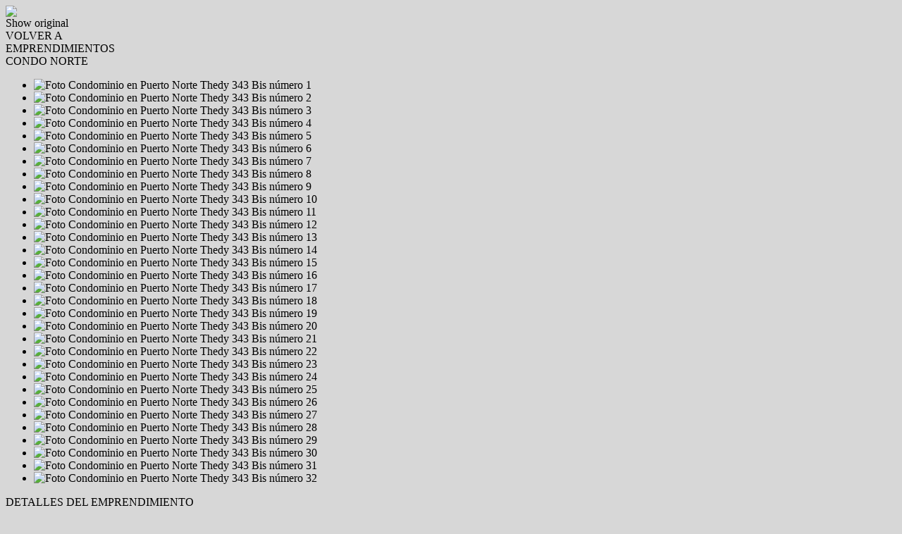

--- FILE ---
content_type: text/html; charset=utf-8
request_url: https://www.marcelogustafsson.com.ar/d/24182-CONDO-NORTE--en-Puerto-Norte
body_size: 16152
content:


<!DOCTYPE html PUBLIC "-//W3C//DTD XHTML 1.0 Transitional//EN" "http://www.w3.org/TR/xhtml1/DTD/xhtml1-transitional.dtd">
<html xmlns="http://www.w3.org/1999/xhtml"  lang="es-AR">
<head>
<meta http-equiv="Content-Type" content="text/html; charset=utf-8" />
<meta name="viewport" content="width=device-width, initial-scale=1, maximum-scale=1, user-scalable=0"/> <!--320-->
<meta content="all" name="robots" />
<meta content="global" name="distribution" />
<meta content="7 days" name="Revisit" />
<meta name="AUTHOR" content="Tokko Broker">
<script type="text/javascript" src="https://static.tokkobroker.com/tfw/js/utils.eb8929bff3ac.js"></script>
<script>

var is_home = false
var is_listado = false

</script>


  <!-- Google Tag Manager -->
  <script>(function(w,d,s,l,i){w[l]=w[l]||[];w[l].push({'gtm.start':
  new Date().getTime(),event:'gtm.js'});var f=d.getElementsByTagName(s)[0],
  j=d.createElement(s),dl=l!='dataLayer'?'&l='+l:'';j.async=true;j.src=
  'https://www.googletagmanager.com/gtm.js?id='+i+dl;f.parentNode.insertBefore(j,f);
  })(window,document,'script','dataLayer','');</script>
  <!-- End Google Tag Manager -->




<!-- Google tag (gtag.js) -->
<script async src="https://www.googletagmanager.com/gtag/js?id=G-17PZHDHJZ9"></script>
<script>
  window.dataLayer = window.dataLayer || [];
  function gtag(){dataLayer.push(arguments);}
  gtag('js', new Date());
  
</script>




<!-- Facebook Pixel Code -->
<script>
  !function(f,b,e,v,n,t,s)
  {if(f.fbq)return;n=f.fbq=function(){n.callMethod?
  n.callMethod.apply(n,arguments):n.queue.push(arguments)};
  if(!f._fbq)f._fbq=n;n.push=n;n.loaded=!0;n.version='2.0';
  n.queue=[];t=b.createElement(e);t.async=!0;
  t.src=v;s=b.getElementsByTagName(e)[0];
  s.parentNode.insertBefore(t,s)}(window, document,'script',
  'https://connect.facebook.net/en_US/fbevents.js');
  fbq('init', '');
  fbq('track', 'PageView');
</script>
<noscript><img height="1" width="1" style="display:none"
  src="https://www.facebook.com/tr?id=&ev=PageView&noscript=1"
/></noscript>
<!-- End Facebook Pixel Code -->



  <meta property="og:url" content="https://marcelogustafsson.com.ar/d/24182-CONDO-NORTE--en-Puerto-Norte"/>
  <meta property="og:title" content="CONDO NORTE  en Puerto Norte - Thedy  343 Bis"/>
  <meta property="og:image" content="https://static.tokkobroker.com/dev_pictures/3034400605346078407451423610081814451616485445337227250855074657606255948360.jpg"/>
  <meta property="og:type" content="article">
  
    <meta property="og:description" content="CONDO NORTE | VIVIENDAS
Unidades tipo Loft / Studio, 1 y dúplex de 2 dormitorios. Amenidades y 1.000 m2 de parque exclusivo. A ESTRENAR.

Condo Norte es un proyecto conjunto de Fundar y Rosental Inversiones que se levanta en la intersección de la calle Thedy y Av. Carballo, en pleno Puerto Norte. Es la etapa 6 de los condominios, siguiendo los lineamientos del estilo de vida de Condominios del Alto y Condos Refinería.

Este  desarrollo se conforma por un edificio bajo (Pb + 6 pisos)  al frente, con unidades tipo Loft/Studio y un dormitorio, un parque exclusivo de más de 1.000 m2 y en su parte posterior unidades tipo casas en dúplex de dos dormitorios. Todas las unidades disponen de cocheras.
Cuenta con las más completas amenidades que incluyen: tres quinchos, piscina con borde infinito en la azotea con un gran solarium, gimnasio totalmente equipado, laundry, bicicleteros, grupo electrógeno, seguridad, y más. 
Siguiendo la línea de Condominios del Alto predomina el amplio espacio verde parquizado para disfrutar al aire libre con seguridad las 24 hs.
Ideal para inversión por la concepción del proyecto y su ubicación.


"/>
  

  <meta name="twitter:card" content="summary_large_image" />
  <meta name="twitter:title" content="CONDO NORTE  en Puerto Norte - Thedy  343 Bis" />
  
    <meta name="twitter:description" content="CONDO NORTE | VIVIENDAS
Unidades tipo Loft / Studio, 1 y dúplex de 2 dormitorios. Amenidades y 1.000 m2 de parque exclusivo. A ESTRENAR.

Condo Norte es un proyecto conjunto de Fundar y Rosental Inversiones que se levanta en la intersección de la calle Thedy y Av. Carballo, en pleno Puerto Norte. Es la etapa 6 de los condominios, siguiendo los lineamientos del estilo de vida de Condominios del Alto y Condos Refinería.

Este  desarrollo se conforma por un edificio bajo (Pb + 6 pisos)  al frente, con unidades tipo Loft/Studio y un dormitorio, un parque exclusivo de más de 1.000 m2 y en su parte posterior unidades tipo casas en dúplex de dos dormitorios. Todas las unidades disponen de cocheras.
Cuenta con las más completas amenidades que incluyen: tres quinchos, piscina con borde infinito en la azotea con un gran solarium, gimnasio totalmente equipado, laundry, bicicleteros, grupo electrógeno, seguridad, y más. 
Siguiendo la línea de Condominios del Alto predomina el amplio espacio verde parquizado para disfrutar al aire libre con seguridad las 24 hs.
Ideal para inversión por la concepción del proyecto y su ubicación.


" />
  

  <meta name="twitter:image" content="https://static.tokkobroker.com/dev_pictures/3034400605346078407451423610081814451616485445337227250855074657606255948360.jpg" />



  <meta name="title" content="Marcelo Gustafsson  - CONDO NORTE  en Puerto Norte - Thedy  343 Bis" />
  <meta name="description" content="Marcelo Gustafsson  - CONDO NORTE  en Puerto Norte - Thedy  343 Bis" />


<meta name="keywords" content="inmobiliaria venta, casas, terreno, emprendimientos, agencias inmobiliarias, venta, alquiler" />



<link href="https://fonts.googleapis.com/css?family=Montserrat:400,700|PT+Sans" rel="stylesheet">

<title>Marcelo Gustafsson - CONDO NORTE  en Puerto Norte - Thedy  343 Bis</title>
<link href="https://static.tokkobroker.com/tfw/css/normalize.7caceed67722.css" rel="stylesheet" />

<link href="https://static.tokkobroker.com/tfw/css/estilo.f0dbf223be20.css" rel="stylesheet" />
<link href="https://static.tokkobroker.com/tfw/css/animate.404020c62cd1.css" rel="stylesheet" />
<link href="https://static.tokkobroker.com/tfw/css/print.1a52917c062b.css" rel="stylesheet" />








<link rel="icon" type="image/png" href="/favicon.ico"/>
<link rel="stylesheet" href="https://static.tokkobroker.com/tfw/css/font-awesome.min.bf0c425cdb73.css">
<link rel="stylesheet" href="https://static.tokkobroker.com/tfw/css/tokko-icons.982773fa9f2d.css">
<link href="https://fonts.googleapis.com/css2?family=Nunito+Sans:ital,wght@0,200;0,300;0,400;0,600;0,700;0,800;0,900;1,200;1,300;1,400;1,600;1,700;1,800;1,900&display=swap" rel="stylesheet">
<link href='https://fonts.googleapis.com/css?family=Yanone+Kaffeesatz:400,300' rel='stylesheet' type='text/css'>
<link href='https://fonts.googleapis.com/css?family=Open+Sans:400,300,700' rel='stylesheet' type='text/css'>
<link href="https://static.tokkobroker.com/tfw/css/jquery.bxslider.dd2e67415640.css" rel="stylesheet" />
<link href="https://static.tokkobroker.com/tfw/css/jquery-ui-1.11.14.201a8b5fc41b.css" />
<script src="https://static.tokkobroker.com/tfw/js/jquery-1.10.1.min.4b5f62f5d972.js"></script>
<script src="https://static.tokkobroker.com/tfw/js/jquery-ui-1.11.14.42fbc7043183.js"></script>
<script type="text/javascript" src="https://static.tokkobroker.com/tfw/js/jquery.sticky.112dbba9abde.js"></script>
<script type="text/javascript">var switchTo5x=true;</script>


<script type="text/javascript" src="https://static.tokkobroker.com/tfw/js/jquery.youtubebackground.80e8f9c0ae6c.js"></script>

<script type="text/javascript" src="https://ss.sharethis.com/loader.js"></script>
<script type="text/javascript" src="https://ws.sharethis.com/button/buttons.js"></script>

<script>
  function fh_star_unstar_prop(evt, prop_id ){
    evt.preventDefault();
    star_unstar_prop(prop_id);
  }

  function star_unstar_prop(id){
    if ($('.star-'+id).is(":visible")){
        star_remove_prop(id)
    }else{
        star_prop(id)
    }
  }

  function star_prop(id){
    /**
     * Marca una propiedad como Favorita.
     * Agrega 1 al contador de Propiedades Favoritas de la página.
     * En los templates viejos, muestra el contador, si no era visible.
     * En los templates nuevos, cambia el valor también para el contador del menu mobile.
    */
    $('.star-'+id).show();
    var jqxhr = $.ajax('/add_star/'+id)
    .done(function(result){
        let old_value = parseInt($('#favcounter').html())
        let new_value = old_value + 1
        $('#favcounter').html(new_value)

        //si hay menu mobile (nuevos templates)
        if($('#m-favcounter').length > 0){
            $('#m-favcounter').html(`(${new_value})`)
        }else{
            $('#fav-btn').show();
        }
    })
}

function star_remove_prop(id){
    /**
     * Desmarca una propiedad como Favorita.
     * Resta 1 al contador de Propiedades Favoritas de la página.
     * En los templates viejos, oculta el contador, si se llegó a 0 favoritas.
     * En los templates nuevos, cambia el valor también para el contador del menu mobile.
    */
    $('.star-'+id).hide();
    var jqxhr = $.ajax('/remove_star/'+id)
    .done(function(result){
        let old_value = parseInt($('#favcounter').html())
        let new_value = old_value - 1
        $('#favcounter').html(new_value)
        if($('#m-favcounter').length > 0){
            if(new_value == 0){
                $('#m-favcounter').html('')
            }else{
                $('#m-favcounter').html(`(${new_value})`)
            }
        }else{
            if (new_value < 1){ $('#fav-btn').hide();}
        }
        if($('#favprop_'+id).length > 0)
          $('#favprop_'+id).remove()
        if(new_value == 0){
          $('#no-favourites-message').show();
        }
    })
}

</script>

</head>

<style>
  :root {
  --color-background-b: #ffffff;
  --color-opposite-b: #000000;
}
.bgcolorB {background-color: var(--color-background-b) !important; }
.colorOppositeB{color: var(--color-opposite-b) !important;}
.bgcolorA {background-color: #d7d7d7 !important; }
.bgcolorC {background-color: #efd7bd !important; border-color: #7a1815 !important; }
.bgcolorCwithText {background-color: #efd7bd !important; color: #000000!important;}
.textColorC{color: #efd7bd!important;}
.textColorCopositte{color: #000000!important;}
.detalleColor { background-color: #7a1815 !important ; color: #FFFFFF !important ;}
.colorDetalleAfter::after { color: #7a1815 !important ; }
.detalleColorText { color: #7a1815 !important ; }
#buscador02 .selectbox .selected {
  background-color: #7a1815 !important ;
  color: #FFFFFF !important ;
}
.detallefocus option:selected,
.detallefocus option:active,
.detallefocus option:focus,
.detallefocus option:checked  {
  background-color: #7a1815 !important ;
  color: #FFFFFF !important ;
}

.multiple_selected {
   background-color: #7a1815 !important ;
   color: #FFFFFF !important ;
}
.btn.stroke-btn{
  color:  #efd7bd !important;
  border: 2px solid #efd7bd !important;
}

.btn.stroke-opposite-btn{
  color:  #000000 !important;
  border: 2px solid #000000 !important;
}

.detalleColor a { color: #FFFFFF !important; }
.detalleColorC { color: #7a1815 !important; }


button, input[type="button"] {
  background-color: #7a1815 !important;
  color: #FFFFFF !important ;
}

#map-canvas button, #map-canvas input[type="button"] { background-color: inherit !important ; color: inherit !important; }
.home_adv_srch_opt .nav-pills li.nav-item a.nav-link.active:before{
  background-color: #efd7bd;
}
</style>
<body class="
  
    bgcolorA
    
      header-mobile
     
    
      header-whatsapp
    
  
  show-wa-widget
  ">
  
      <!-- Google Tag Manager (noscript) -->
        <noscript><iframe src="https://www.googletagmanager.com/ns.html?id="
        height="0" width="0" style="display:none;visibility:hidden"></iframe></noscript>
      <!-- End Google Tag Manager (noscript) -->
  




    


<div id="fullscreenimg-logo">
    <a href="/"><img src="https://static.tokkobroker.com/logos/3867/30773226868170604989499871677740226061933540663517494275202588398070315489634.jpg" /></a>
</div>
<nav class="nav" role="navigation" id="fullscreenimg-menu">
        
        <div class="google-translate-widget-box show_fixed_aside">
  <div class="google-translate-widget">
    <div id="google_translate_element"></div>
    <div class="show-original-lang notranslate noselect">Show original</div>
  </div>
  <script type="text/javascript">

  var gwidget_langs = 'en,pt,fr,it,de,ru,ja,cs,zh-CN'
  // add original language as option (for mobile devices)
  let selected_lang = 'es-AR'.split('-')
  if(!gwidget_langs.includes(selected_lang[0])){
    gwidget_langs = gwidget_langs.concat(',', selected_lang[0])
  }

  function googleTranslateElementInit() {
    new google.translate.TranslateElement({
      pageLanguage: 'auto',
      includedLanguages: gwidget_langs,
      layout: google.translate.TranslateElement.InlineLayout.SIMPLE,
      autoDisplay: false},
      'google_translate_element');
  }
  $(".show-original-lang").click(function(){
    $('#\\:2\\.container').contents().find('#\\:2\\.restore').click();
  })

  </script>
  <script type="text/javascript" src="//translate.google.com/translate_a/element.js?cb=googleTranslateElementInit"></script>


</div>
        
        <div class="mobile-menu-box"><i class="fa fa-bars" aria-hidden="true"></i></div>
        <ul style="display:none">
            
                <li style="display: inline-block;"><a href="/Venta">Venta</a></li>
            
                <li style="display: inline-block;"><a href="/Alquiler">Alquiler</a></li>
            
                <li style="display: inline-block;"><a href="/Alquiler-temporario">Alquiler temporario</a></li>
            
                <li style="display: inline-block;"><a href="/Propiedades">Propiedades</a></li>
            
                <li style="display: inline-block;"><a href="/Emprendimientos">Emprendimientos</a></li>
            
                <li style="display: inline-block;"><a href="/Tasacion">Tasación</a></li>
            
                <li style="display: inline-block;"><a href="/s/La-Empresa">La Empresa</a></li>
            
                <li style="display: inline-block;"><a href="/Contacto">Contacto</a></li>
            
            
                <li style="display: inline-block;margin-top:10px;">
                    <a style="font-size:16px;line-height:26px; letter-spacing:0px;" href="https://api.whatsapp.com/send?phone=5493416696955&text=Quisiera contactarme con ustedes" target="_blank">
                        +5493416696955
                    </a>
                </li>
            
            
                <li style="display: inline-block;"><a style="font-size:16px;line-height:26px; letter-spacing:0px;" href="mailto:admin@marcelogustafsson.com.ar">admin@marcelogustafsson.com.ar</a></li>
            
            
                <li style="display: inline-block;"><a style="font-size:16px;line-height:26px; letter-spacing:0px;">Dorrego 832 piso 1 oficina 3 - Rosario</a></li>
            
        </ul>
</nav>

<script>
  tog = false;
  jQuery(".mobile-menu-box").click(function() {
          if (tog == false) {
                  jQuery(".nav ul").fadeIn();
                  jQuery(".nav ul li").slideDown();
                  tog=true;
          }else{
                  jQuery(".nav ul").fadeOut();
                  jQuery(".nav ul li").slideUp();
                  tog=false;
          }
  });
  jQuery(".nav ul").click(function() {
                  jQuery(".nav ul").fadeOut();
                  tog=false;
  });
  jQuery(".nav ul li a").click(function() {
                  jQuery(".nav ul").fadeOut();
                  tog=false;
  });
</script>






<link rel="stylesheet" href="https://static.tokkobroker.com/tfw/css/jquery.mCustomScrollbar.e1994d46305b.css" />
<script src="https://static.tokkobroker.com/tfw/js/jquery.mCustomScrollbar.concat.min.dbc3c109e327.js"></script>

<style>
  @media (max-width: 800.98px) {
      .show-wa-widget .whatsapp-widget{
          bottom: 60px!important;
      }
      .show-cliengo-widget #chatIframe.collapsed-height{
          bottom: 40px !important;   
      }
      .show-wa-widget.show-cliengo-widget .whatsapp-widget{
          bottom: 124px!important;
      }
  }
</style>

<div id="big_slides_container" style="display:none;">
	<div id="big_slides_close" onClick="close_enlarged()"></div>
	<div id="big_slides_prev" onClick="prev_enlarged()"></div>
	<div id="big_slides_next" onClick="next_enlarged()"></div>
    <img id="big_img" onload="center()">
</div>

<script>

(function($){
    $(window).load(function(){
        $("#slider_thumbs").mCustomScrollbar({
              axis:"x",
          theme:"dark-thin",
          autoExpandScrollbar:true,
          advanced:{autoExpandHorizontalScroll:true}
           });
		$("#slider_thumbs").slideDown();
    });
})(jQuery);


function center(){
var parent_height = $('#big_img').parent().height();
var parent_width = $('#big_img').parent().width();

var image_height = $('#big_img').height();
var image_width = $('#big_img').width();

var top_margin = (parent_height - image_height)/2;
var left_margin = (parent_width - image_width)/2;

var next_margin = left_margin + image_width - 50;
var close_margin = left_margin + image_width - 40;
var close_top = top_margin - 40;

$('#big_img').css( 'margin-top' , top_margin);
$('#big_img').css( 'margin-left' , left_margin);
$('#big_slides_prev').css( 'margin-left' , left_margin);
$('#big_slides_next').css( 'margin-left' , next_margin);
$('#big_slides_close').css ( 'margin-top', close_top);
$('#big_slides_close').css ( 'margin-left', close_margin);
}

</script>

<div id="property_detail_wrapper" class="content_wrapper">

    <div id="property_detail_content">

<section id="ficha" class="development">
    <div id="header_ficha">
        <div id="ficha_iconos_header_box" class="noprint">
        <div onclick="window.history.back()" class="ficha_iconos_header" style="color: #000000 !important;"><i class="fa fa-toggle-left"></i>
          <div> VOLVER A<br/>EMPRENDIMIENTOS</div></div>
          

          





          
        </div>



        <div class="titulo_header" style="color: #000000 !important;"><div class="title-address">CONDO NORTE </div></div>
    </div>


<div id="ficha_multimedia_container" class="ficha_development">
  <div id="ficha_slider">
    <ul class="slides" onClick="enlarge()">
      
        
          <li data-thumb="https://static.tokkobroker.com/dev_pictures/3034400605346078407451423610081814451616485445337227250855074657606255948360.jpg"> <img src="https://static.tokkobroker.com/dev_pictures/3034400605346078407451423610081814451616485445337227250855074657606255948360.jpg"  class="zoomImg" alt="Foto Condominio en Puerto Norte Thedy  343 Bis número 1" title="Foto Condominio en Puerto Norte Thedy  343 Bis número 1"/></li>
        
          <li data-thumb="https://static.tokkobroker.com/dev_pictures/4824195759628820114370947363088350904434586259217470653312189824049085854255.jpg"> <img src="https://static.tokkobroker.com/dev_pictures/4824195759628820114370947363088350904434586259217470653312189824049085854255.jpg"  class="zoomImg" alt="Foto Condominio en Puerto Norte Thedy  343 Bis número 2" title="Foto Condominio en Puerto Norte Thedy  343 Bis número 2"/></li>
        
          <li data-thumb="https://static.tokkobroker.com/dev_pictures/85498906226554262678300837702631079377679621626147842289574364213773425169606.jpg"> <img src="https://static.tokkobroker.com/dev_pictures/85498906226554262678300837702631079377679621626147842289574364213773425169606.jpg"  class="zoomImg" alt="Foto Condominio en Puerto Norte Thedy  343 Bis número 3" title="Foto Condominio en Puerto Norte Thedy  343 Bis número 3"/></li>
        
          <li data-thumb="https://static.tokkobroker.com/dev_pictures/42868833313318803956433380984537999075237396723447458346885825190319049833371.jpg"> <img src="https://static.tokkobroker.com/dev_pictures/42868833313318803956433380984537999075237396723447458346885825190319049833371.jpg"  class="zoomImg" alt="Foto Condominio en Puerto Norte Thedy  343 Bis número 4" title="Foto Condominio en Puerto Norte Thedy  343 Bis número 4"/></li>
        
          <li data-thumb="https://static.tokkobroker.com/dev_pictures/110076662179922428498721847463232723543046467714210357699715788107998108872496.jpg"> <img src="https://static.tokkobroker.com/dev_pictures/110076662179922428498721847463232723543046467714210357699715788107998108872496.jpg"  class="zoomImg" alt="Foto Condominio en Puerto Norte Thedy  343 Bis número 5" title="Foto Condominio en Puerto Norte Thedy  343 Bis número 5"/></li>
        
          <li data-thumb="https://static.tokkobroker.com/dev_pictures/89643837143058081626942475743951454931075387379256046053747902190511879193781.jpg"> <img src="https://static.tokkobroker.com/dev_pictures/89643837143058081626942475743951454931075387379256046053747902190511879193781.jpg"  class="zoomImg" alt="Foto Condominio en Puerto Norte Thedy  343 Bis número 6" title="Foto Condominio en Puerto Norte Thedy  343 Bis número 6"/></li>
        
          <li data-thumb="https://static.tokkobroker.com/dev_pictures/20125988185099509971183281359159135658600445419983664044315390702380544430867.jpg"> <img src="https://static.tokkobroker.com/dev_pictures/20125988185099509971183281359159135658600445419983664044315390702380544430867.jpg"  class="zoomImg" alt="Foto Condominio en Puerto Norte Thedy  343 Bis número 7" title="Foto Condominio en Puerto Norte Thedy  343 Bis número 7"/></li>
        
          <li data-thumb="https://static.tokkobroker.com/dev_pictures/85010692576902214282617492484591485171059531403470999797807424353822340703363.jpg"> <img src="https://static.tokkobroker.com/dev_pictures/85010692576902214282617492484591485171059531403470999797807424353822340703363.jpg"  class="zoomImg" alt="Foto Condominio en Puerto Norte Thedy  343 Bis número 8" title="Foto Condominio en Puerto Norte Thedy  343 Bis número 8"/></li>
        
          <li data-thumb="https://static.tokkobroker.com/dev_pictures/91083955154140633993321667909421437639200740416545222238743811087329727273797.jpg"> <img src="https://static.tokkobroker.com/dev_pictures/91083955154140633993321667909421437639200740416545222238743811087329727273797.jpg"  class="zoomImg" alt="Foto Condominio en Puerto Norte Thedy  343 Bis número 9" title="Foto Condominio en Puerto Norte Thedy  343 Bis número 9"/></li>
        
          <li data-thumb="https://static.tokkobroker.com/dev_pictures/58011092277999527505009314231419298897987865079644801413320878283648692389290.jpg"> <img src="https://static.tokkobroker.com/dev_pictures/58011092277999527505009314231419298897987865079644801413320878283648692389290.jpg"  class="zoomImg" alt="Foto Condominio en Puerto Norte Thedy  343 Bis número 10" title="Foto Condominio en Puerto Norte Thedy  343 Bis número 10"/></li>
        
          <li data-thumb="https://static.tokkobroker.com/dev_pictures/77704813813153361717337876005892173409174660736417506238432187118495662165061.jpg"> <img src="https://static.tokkobroker.com/dev_pictures/77704813813153361717337876005892173409174660736417506238432187118495662165061.jpg"  class="zoomImg" alt="Foto Condominio en Puerto Norte Thedy  343 Bis número 11" title="Foto Condominio en Puerto Norte Thedy  343 Bis número 11"/></li>
        
          <li data-thumb="https://static.tokkobroker.com/dev_pictures/63465256163170676835859604385957683784601365238991596705532409772521444114219.jpg"> <img src="https://static.tokkobroker.com/dev_pictures/63465256163170676835859604385957683784601365238991596705532409772521444114219.jpg"  class="zoomImg" alt="Foto Condominio en Puerto Norte Thedy  343 Bis número 12" title="Foto Condominio en Puerto Norte Thedy  343 Bis número 12"/></li>
        
          <li data-thumb="https://static.tokkobroker.com/dev_pictures/113995747108846461817161967157072405658300809917431871711759334925397602297129.jpg"> <img src="https://static.tokkobroker.com/dev_pictures/113995747108846461817161967157072405658300809917431871711759334925397602297129.jpg"  class="zoomImg" alt="Foto Condominio en Puerto Norte Thedy  343 Bis número 13" title="Foto Condominio en Puerto Norte Thedy  343 Bis número 13"/></li>
        
          <li data-thumb="https://static.tokkobroker.com/dev_pictures/80618487858522322147065092690340780005798804867438691190695619198075489422940.jpg"> <img src="https://static.tokkobroker.com/dev_pictures/80618487858522322147065092690340780005798804867438691190695619198075489422940.jpg"  class="zoomImg" alt="Foto Condominio en Puerto Norte Thedy  343 Bis número 14" title="Foto Condominio en Puerto Norte Thedy  343 Bis número 14"/></li>
        
          <li data-thumb="https://static.tokkobroker.com/dev_pictures/4079201353383891640469915391258472911272964158946339579853422215708722188694.jpg"> <img src="https://static.tokkobroker.com/dev_pictures/4079201353383891640469915391258472911272964158946339579853422215708722188694.jpg"  class="zoomImg" alt="Foto Condominio en Puerto Norte Thedy  343 Bis número 15" title="Foto Condominio en Puerto Norte Thedy  343 Bis número 15"/></li>
        
          <li data-thumb="https://static.tokkobroker.com/dev_pictures/33480829454085626693954748541399241554302679983467185597996491792779003246684.jpg"> <img src="https://static.tokkobroker.com/dev_pictures/33480829454085626693954748541399241554302679983467185597996491792779003246684.jpg"  class="zoomImg" alt="Foto Condominio en Puerto Norte Thedy  343 Bis número 16" title="Foto Condominio en Puerto Norte Thedy  343 Bis número 16"/></li>
        
          <li data-thumb="https://static.tokkobroker.com/dev_pictures/106547367880404244401179149623065355194228985599971456503965308219196808665514.jpg"> <img src="https://static.tokkobroker.com/dev_pictures/106547367880404244401179149623065355194228985599971456503965308219196808665514.jpg"  class="zoomImg" alt="Foto Condominio en Puerto Norte Thedy  343 Bis número 17" title="Foto Condominio en Puerto Norte Thedy  343 Bis número 17"/></li>
        
          <li data-thumb="https://static.tokkobroker.com/dev_pictures/71835550313262217075866314163233093901286805082596033235273020768274506962102.jpg"> <img src="https://static.tokkobroker.com/dev_pictures/71835550313262217075866314163233093901286805082596033235273020768274506962102.jpg"  class="zoomImg" alt="Foto Condominio en Puerto Norte Thedy  343 Bis número 18" title="Foto Condominio en Puerto Norte Thedy  343 Bis número 18"/></li>
        
          <li data-thumb="https://static.tokkobroker.com/dev_pictures/87778301407637248412100442167859100412597333611705394760055235927844357192718.jpg"> <img src="https://static.tokkobroker.com/dev_pictures/87778301407637248412100442167859100412597333611705394760055235927844357192718.jpg"  class="zoomImg" alt="Foto Condominio en Puerto Norte Thedy  343 Bis número 19" title="Foto Condominio en Puerto Norte Thedy  343 Bis número 19"/></li>
        
          <li data-thumb="https://static.tokkobroker.com/dev_pictures/60835607231544643639695708433648732468284065511936612783512216977658734386138.jpg"> <img src="https://static.tokkobroker.com/dev_pictures/60835607231544643639695708433648732468284065511936612783512216977658734386138.jpg"  class="zoomImg" alt="Foto Condominio en Puerto Norte Thedy  343 Bis número 20" title="Foto Condominio en Puerto Norte Thedy  343 Bis número 20"/></li>
        
          <li data-thumb="https://static.tokkobroker.com/dev_pictures/29464513129833855139671311428157239918574219216740783112454014211908843998872.jpg"> <img src="https://static.tokkobroker.com/dev_pictures/29464513129833855139671311428157239918574219216740783112454014211908843998872.jpg"  class="zoomImg" alt="Foto Condominio en Puerto Norte Thedy  343 Bis número 21" title="Foto Condominio en Puerto Norte Thedy  343 Bis número 21"/></li>
        
          <li data-thumb="https://static.tokkobroker.com/dev_pictures/47786276207385051234058171063708659464111320513794197161705315585096731798695.jpg"> <img src="https://static.tokkobroker.com/dev_pictures/47786276207385051234058171063708659464111320513794197161705315585096731798695.jpg"  class="zoomImg" alt="Foto Condominio en Puerto Norte Thedy  343 Bis número 22" title="Foto Condominio en Puerto Norte Thedy  343 Bis número 22"/></li>
        
          <li data-thumb="https://static.tokkobroker.com/dev_pictures/90951008078688947016683386358292517366553905945301297453850489363787175971685.jpg"> <img src="https://static.tokkobroker.com/dev_pictures/90951008078688947016683386358292517366553905945301297453850489363787175971685.jpg"  class="zoomImg" alt="Foto Condominio en Puerto Norte Thedy  343 Bis número 23" title="Foto Condominio en Puerto Norte Thedy  343 Bis número 23"/></li>
        
          <li data-thumb="https://static.tokkobroker.com/dev_pictures/21945788381998250169537386634522092151143754946626713688863264285452773406089.jpg"> <img src="https://static.tokkobroker.com/dev_pictures/21945788381998250169537386634522092151143754946626713688863264285452773406089.jpg"  class="zoomImg" alt="Foto Condominio en Puerto Norte Thedy  343 Bis número 24" title="Foto Condominio en Puerto Norte Thedy  343 Bis número 24"/></li>
        
          <li data-thumb="https://static.tokkobroker.com/dev_pictures/110350725755953715999868178075116697121136321380798822327389389598984167978332.jpg"> <img src="https://static.tokkobroker.com/dev_pictures/110350725755953715999868178075116697121136321380798822327389389598984167978332.jpg"  class="zoomImg" alt="Foto Condominio en Puerto Norte Thedy  343 Bis número 25" title="Foto Condominio en Puerto Norte Thedy  343 Bis número 25"/></li>
        
          <li data-thumb="https://static.tokkobroker.com/dev_pictures/87177897451260981691056342123854870137786405368043955665385369069692430571541.jpg"> <img src="https://static.tokkobroker.com/dev_pictures/87177897451260981691056342123854870137786405368043955665385369069692430571541.jpg"  class="zoomImg" alt="Foto Condominio en Puerto Norte Thedy  343 Bis número 26" title="Foto Condominio en Puerto Norte Thedy  343 Bis número 26"/></li>
        
          <li data-thumb="https://static.tokkobroker.com/dev_pictures/45975355768379813485636935389267564863893720418600921499607428206027633204076.jpg"> <img src="https://static.tokkobroker.com/dev_pictures/45975355768379813485636935389267564863893720418600921499607428206027633204076.jpg"  class="zoomImg" alt="Foto Condominio en Puerto Norte Thedy  343 Bis número 27" title="Foto Condominio en Puerto Norte Thedy  343 Bis número 27"/></li>
        
          <li data-thumb="https://static.tokkobroker.com/dev_pictures/34615052367947304008083085459545358847717704814371209815049478788810003864253.jpg"> <img src="https://static.tokkobroker.com/dev_pictures/34615052367947304008083085459545358847717704814371209815049478788810003864253.jpg"  class="zoomImg" alt="Foto Condominio en Puerto Norte Thedy  343 Bis número 28" title="Foto Condominio en Puerto Norte Thedy  343 Bis número 28"/></li>
        
          <li data-thumb="https://static.tokkobroker.com/dev_pictures/5159860297272497393021814541306874336149273669224984349028529207196847519261.jpg"> <img src="https://static.tokkobroker.com/dev_pictures/5159860297272497393021814541306874336149273669224984349028529207196847519261.jpg"  class="zoomImg" alt="Foto Condominio en Puerto Norte Thedy  343 Bis número 29" title="Foto Condominio en Puerto Norte Thedy  343 Bis número 29"/></li>
        
          <li data-thumb="https://static.tokkobroker.com/dev_pictures/60720982733577388614513026876237271278660421570680431479727013578313358457141.jpg"> <img src="https://static.tokkobroker.com/dev_pictures/60720982733577388614513026876237271278660421570680431479727013578313358457141.jpg"  class="zoomImg" alt="Foto Condominio en Puerto Norte Thedy  343 Bis número 30" title="Foto Condominio en Puerto Norte Thedy  343 Bis número 30"/></li>
        
          <li data-thumb="https://static.tokkobroker.com/dev_pictures/1916721798580277543333924898999834557704918975757475128904132842838963961389.jpg"> <img src="https://static.tokkobroker.com/dev_pictures/1916721798580277543333924898999834557704918975757475128904132842838963961389.jpg"  class="zoomImg" alt="Foto Condominio en Puerto Norte Thedy  343 Bis número 31" title="Foto Condominio en Puerto Norte Thedy  343 Bis número 31"/></li>
        
          <li data-thumb="https://static.tokkobroker.com/dev_pictures/69764129217085882960335662107249081356339937355493476005369845626970397824865.jpg"> <img src="https://static.tokkobroker.com/dev_pictures/69764129217085882960335662107249081356339937355493476005369845626970397824865.jpg"  class="zoomImg" alt="Foto Condominio en Puerto Norte Thedy  343 Bis número 32" title="Foto Condominio en Puerto Norte Thedy  343 Bis número 32"/></li>
        
      
    </ul>
  </div>
  <div id="ficha_slider_video" style="display:none">
    <div class="video_slides" style="height:100% !important">
      
    </div>
  </div>
</div>

<script>
  var current_ix = 0;
  function enlarge(){
      src = $("#slider_thumbs").find(".active").find(".slider-thumb").data("big");
      if (src == undefined){
          src = 'images/no_image.jpg';
      }
      $('#big_img').attr('src', src);
      $("#big_slides_container").height($(window).height());
      $("#big_slides_container").width($(window).width());
      current_ix = $("#slider_thumbs").find("a").index($("#slider_thumbs").find(".active"));
      $("#big_slides_container").show();
  }
  function next_enlarged(){
      if ($("#slider_thumbs").find("a").length-1 == current_ix){
          next_ix = 0;
      }else{
          next_ix = current_ix + 1;
      }
      $('#big_img').attr('src', $("#slider_thumbs").find("a").eq(next_ix).find('img').data("big"));
      current_ix = next_ix;
  }

  function prev_enlarged(){
      if (current_ix == 0){
          next_ix = $("#slider_thumbs").find("a").length-1;
      }else{
          next_ix = current_ix - 1;
      }
      $('#big_img').attr('src', $("#slider_thumbs").find("a").eq(next_ix).find('img').data("big"));
      current_ix = next_ix;
  }

  function close_enlarged(){
      $("#big_slides_container").hide();
  }
</script>

    <div id="ficha_detalle" style="float:right;">
        <div id="ficha_detalle_head">DETALLES DEL EMPRENDIMIENTO</div>
        <div id="ficha_detalle_cuerpo">
            <div class="ficha_detalle_item"><b>Dirección</b><br/>Thedy  343 Bis</div>
            <div class="ficha_detalle_item"><b>Barrio</b><br/>Puerto Norte</div>
            <div class="ficha_detalle_item"><b>Tipo</b><br/>Condominio</div>
            <div class="ficha_detalle_item"><b>Fecha de entrega</b><br/>Septiembre 2022</div>


            <div id="ficha_detalle_ref">(REF. MCO24182)</div>
        </div>

        <div id="slider_thumbs" class="noprint switch_multimedia_on">
          
            
              <a data-slide-index="0" href="">
                <img src="https://static.tokkobroker.com/dev_thumbs/3034400605346078407451423610081814451616485445337227250855074657606255948360_thumb.jpg" data-big="https://static.tokkobroker.com/dev_pictures/3034400605346078407451423610081814451616485445337227250855074657606255948360.jpg"  class="slider-thumb" alt="Foto Condominio en Puerto Norte Thedy  343 Bis número 1" title="Foto Condominio en Puerto Norte Thedy  343 Bis número 1">
              </a>
            
              <a data-slide-index="1" href="">
                <img src="https://static.tokkobroker.com/dev_thumbs/4824195759628820114370947363088350904434586259217470653312189824049085854255_thumb.jpg" data-big="https://static.tokkobroker.com/dev_pictures/4824195759628820114370947363088350904434586259217470653312189824049085854255.jpg"  class="slider-thumb" alt="Foto Condominio en Puerto Norte Thedy  343 Bis número 2" title="Foto Condominio en Puerto Norte Thedy  343 Bis número 2">
              </a>
            
              <a data-slide-index="2" href="">
                <img src="https://static.tokkobroker.com/dev_thumbs/85498906226554262678300837702631079377679621626147842289574364213773425169606_thumb.jpg" data-big="https://static.tokkobroker.com/dev_pictures/85498906226554262678300837702631079377679621626147842289574364213773425169606.jpg"  class="slider-thumb" alt="Foto Condominio en Puerto Norte Thedy  343 Bis número 3" title="Foto Condominio en Puerto Norte Thedy  343 Bis número 3">
              </a>
            
              <a data-slide-index="3" href="">
                <img src="https://static.tokkobroker.com/dev_thumbs/42868833313318803956433380984537999075237396723447458346885825190319049833371_thumb.jpg" data-big="https://static.tokkobroker.com/dev_pictures/42868833313318803956433380984537999075237396723447458346885825190319049833371.jpg"  class="slider-thumb" alt="Foto Condominio en Puerto Norte Thedy  343 Bis número 4" title="Foto Condominio en Puerto Norte Thedy  343 Bis número 4">
              </a>
            
              <a data-slide-index="4" href="">
                <img src="https://static.tokkobroker.com/dev_thumbs/110076662179922428498721847463232723543046467714210357699715788107998108872496_thumb.jpg" data-big="https://static.tokkobroker.com/dev_pictures/110076662179922428498721847463232723543046467714210357699715788107998108872496.jpg"  class="slider-thumb" alt="Foto Condominio en Puerto Norte Thedy  343 Bis número 5" title="Foto Condominio en Puerto Norte Thedy  343 Bis número 5">
              </a>
            
              <a data-slide-index="5" href="">
                <img src="https://static.tokkobroker.com/dev_thumbs/89643837143058081626942475743951454931075387379256046053747902190511879193781_thumb.jpg" data-big="https://static.tokkobroker.com/dev_pictures/89643837143058081626942475743951454931075387379256046053747902190511879193781.jpg"  class="slider-thumb" alt="Foto Condominio en Puerto Norte Thedy  343 Bis número 6" title="Foto Condominio en Puerto Norte Thedy  343 Bis número 6">
              </a>
            
              <a data-slide-index="6" href="">
                <img src="https://static.tokkobroker.com/dev_thumbs/20125988185099509971183281359159135658600445419983664044315390702380544430867_thumb.jpg" data-big="https://static.tokkobroker.com/dev_pictures/20125988185099509971183281359159135658600445419983664044315390702380544430867.jpg"  class="slider-thumb" alt="Foto Condominio en Puerto Norte Thedy  343 Bis número 7" title="Foto Condominio en Puerto Norte Thedy  343 Bis número 7">
              </a>
            
              <a data-slide-index="7" href="">
                <img src="https://static.tokkobroker.com/dev_thumbs/85010692576902214282617492484591485171059531403470999797807424353822340703363_thumb.jpg" data-big="https://static.tokkobroker.com/dev_pictures/85010692576902214282617492484591485171059531403470999797807424353822340703363.jpg"  class="slider-thumb" alt="Foto Condominio en Puerto Norte Thedy  343 Bis número 8" title="Foto Condominio en Puerto Norte Thedy  343 Bis número 8">
              </a>
            
              <a data-slide-index="8" href="">
                <img src="https://static.tokkobroker.com/dev_thumbs/91083955154140633993321667909421437639200740416545222238743811087329727273797_thumb.jpg" data-big="https://static.tokkobroker.com/dev_pictures/91083955154140633993321667909421437639200740416545222238743811087329727273797.jpg"  class="slider-thumb" alt="Foto Condominio en Puerto Norte Thedy  343 Bis número 9" title="Foto Condominio en Puerto Norte Thedy  343 Bis número 9">
              </a>
            
              <a data-slide-index="9" href="">
                <img src="https://static.tokkobroker.com/dev_thumbs/58011092277999527505009314231419298897987865079644801413320878283648692389290_thumb.jpg" data-big="https://static.tokkobroker.com/dev_pictures/58011092277999527505009314231419298897987865079644801413320878283648692389290.jpg"  class="slider-thumb" alt="Foto Condominio en Puerto Norte Thedy  343 Bis número 10" title="Foto Condominio en Puerto Norte Thedy  343 Bis número 10">
              </a>
            
              <a data-slide-index="10" href="">
                <img src="https://static.tokkobroker.com/dev_thumbs/77704813813153361717337876005892173409174660736417506238432187118495662165061_thumb.jpg" data-big="https://static.tokkobroker.com/dev_pictures/77704813813153361717337876005892173409174660736417506238432187118495662165061.jpg"  class="slider-thumb" alt="Foto Condominio en Puerto Norte Thedy  343 Bis número 11" title="Foto Condominio en Puerto Norte Thedy  343 Bis número 11">
              </a>
            
              <a data-slide-index="11" href="">
                <img src="https://static.tokkobroker.com/dev_thumbs/63465256163170676835859604385957683784601365238991596705532409772521444114219_thumb.jpg" data-big="https://static.tokkobroker.com/dev_pictures/63465256163170676835859604385957683784601365238991596705532409772521444114219.jpg"  class="slider-thumb" alt="Foto Condominio en Puerto Norte Thedy  343 Bis número 12" title="Foto Condominio en Puerto Norte Thedy  343 Bis número 12">
              </a>
            
              <a data-slide-index="12" href="">
                <img src="https://static.tokkobroker.com/dev_thumbs/113995747108846461817161967157072405658300809917431871711759334925397602297129_thumb.jpg" data-big="https://static.tokkobroker.com/dev_pictures/113995747108846461817161967157072405658300809917431871711759334925397602297129.jpg"  class="slider-thumb" alt="Foto Condominio en Puerto Norte Thedy  343 Bis número 13" title="Foto Condominio en Puerto Norte Thedy  343 Bis número 13">
              </a>
            
              <a data-slide-index="13" href="">
                <img src="https://static.tokkobroker.com/dev_thumbs/80618487858522322147065092690340780005798804867438691190695619198075489422940_thumb.jpg" data-big="https://static.tokkobroker.com/dev_pictures/80618487858522322147065092690340780005798804867438691190695619198075489422940.jpg"  class="slider-thumb" alt="Foto Condominio en Puerto Norte Thedy  343 Bis número 14" title="Foto Condominio en Puerto Norte Thedy  343 Bis número 14">
              </a>
            
              <a data-slide-index="14" href="">
                <img src="https://static.tokkobroker.com/dev_thumbs/4079201353383891640469915391258472911272964158946339579853422215708722188694_thumb.jpg" data-big="https://static.tokkobroker.com/dev_pictures/4079201353383891640469915391258472911272964158946339579853422215708722188694.jpg"  class="slider-thumb" alt="Foto Condominio en Puerto Norte Thedy  343 Bis número 15" title="Foto Condominio en Puerto Norte Thedy  343 Bis número 15">
              </a>
            
              <a data-slide-index="15" href="">
                <img src="https://static.tokkobroker.com/dev_thumbs/33480829454085626693954748541399241554302679983467185597996491792779003246684_thumb.jpg" data-big="https://static.tokkobroker.com/dev_pictures/33480829454085626693954748541399241554302679983467185597996491792779003246684.jpg"  class="slider-thumb" alt="Foto Condominio en Puerto Norte Thedy  343 Bis número 16" title="Foto Condominio en Puerto Norte Thedy  343 Bis número 16">
              </a>
            
              <a data-slide-index="16" href="">
                <img src="https://static.tokkobroker.com/dev_thumbs/106547367880404244401179149623065355194228985599971456503965308219196808665514_thumb.jpg" data-big="https://static.tokkobroker.com/dev_pictures/106547367880404244401179149623065355194228985599971456503965308219196808665514.jpg"  class="slider-thumb" alt="Foto Condominio en Puerto Norte Thedy  343 Bis número 17" title="Foto Condominio en Puerto Norte Thedy  343 Bis número 17">
              </a>
            
              <a data-slide-index="17" href="">
                <img src="https://static.tokkobroker.com/dev_thumbs/71835550313262217075866314163233093901286805082596033235273020768274506962102_thumb.jpg" data-big="https://static.tokkobroker.com/dev_pictures/71835550313262217075866314163233093901286805082596033235273020768274506962102.jpg"  class="slider-thumb" alt="Foto Condominio en Puerto Norte Thedy  343 Bis número 18" title="Foto Condominio en Puerto Norte Thedy  343 Bis número 18">
              </a>
            
              <a data-slide-index="18" href="">
                <img src="https://static.tokkobroker.com/dev_thumbs/87778301407637248412100442167859100412597333611705394760055235927844357192718_thumb.jpg" data-big="https://static.tokkobroker.com/dev_pictures/87778301407637248412100442167859100412597333611705394760055235927844357192718.jpg"  class="slider-thumb" alt="Foto Condominio en Puerto Norte Thedy  343 Bis número 19" title="Foto Condominio en Puerto Norte Thedy  343 Bis número 19">
              </a>
            
              <a data-slide-index="19" href="">
                <img src="https://static.tokkobroker.com/dev_thumbs/60835607231544643639695708433648732468284065511936612783512216977658734386138_thumb.jpg" data-big="https://static.tokkobroker.com/dev_pictures/60835607231544643639695708433648732468284065511936612783512216977658734386138.jpg"  class="slider-thumb" alt="Foto Condominio en Puerto Norte Thedy  343 Bis número 20" title="Foto Condominio en Puerto Norte Thedy  343 Bis número 20">
              </a>
            
              <a data-slide-index="20" href="">
                <img src="https://static.tokkobroker.com/dev_thumbs/29464513129833855139671311428157239918574219216740783112454014211908843998872_thumb.jpg" data-big="https://static.tokkobroker.com/dev_pictures/29464513129833855139671311428157239918574219216740783112454014211908843998872.jpg"  class="slider-thumb" alt="Foto Condominio en Puerto Norte Thedy  343 Bis número 21" title="Foto Condominio en Puerto Norte Thedy  343 Bis número 21">
              </a>
            
              <a data-slide-index="21" href="">
                <img src="https://static.tokkobroker.com/dev_thumbs/47786276207385051234058171063708659464111320513794197161705315585096731798695_thumb.jpg" data-big="https://static.tokkobroker.com/dev_pictures/47786276207385051234058171063708659464111320513794197161705315585096731798695.jpg"  class="slider-thumb" alt="Foto Condominio en Puerto Norte Thedy  343 Bis número 22" title="Foto Condominio en Puerto Norte Thedy  343 Bis número 22">
              </a>
            
              <a data-slide-index="22" href="">
                <img src="https://static.tokkobroker.com/dev_thumbs/90951008078688947016683386358292517366553905945301297453850489363787175971685_thumb.jpg" data-big="https://static.tokkobroker.com/dev_pictures/90951008078688947016683386358292517366553905945301297453850489363787175971685.jpg"  class="slider-thumb" alt="Foto Condominio en Puerto Norte Thedy  343 Bis número 23" title="Foto Condominio en Puerto Norte Thedy  343 Bis número 23">
              </a>
            
              <a data-slide-index="23" href="">
                <img src="https://static.tokkobroker.com/dev_thumbs/21945788381998250169537386634522092151143754946626713688863264285452773406089_thumb.jpg" data-big="https://static.tokkobroker.com/dev_pictures/21945788381998250169537386634522092151143754946626713688863264285452773406089.jpg"  class="slider-thumb" alt="Foto Condominio en Puerto Norte Thedy  343 Bis número 24" title="Foto Condominio en Puerto Norte Thedy  343 Bis número 24">
              </a>
            
              <a data-slide-index="24" href="">
                <img src="https://static.tokkobroker.com/dev_thumbs/110350725755953715999868178075116697121136321380798822327389389598984167978332_thumb.jpg" data-big="https://static.tokkobroker.com/dev_pictures/110350725755953715999868178075116697121136321380798822327389389598984167978332.jpg"  class="slider-thumb" alt="Foto Condominio en Puerto Norte Thedy  343 Bis número 25" title="Foto Condominio en Puerto Norte Thedy  343 Bis número 25">
              </a>
            
              <a data-slide-index="25" href="">
                <img src="https://static.tokkobroker.com/dev_thumbs/87177897451260981691056342123854870137786405368043955665385369069692430571541_thumb.jpg" data-big="https://static.tokkobroker.com/dev_pictures/87177897451260981691056342123854870137786405368043955665385369069692430571541.jpg"  class="slider-thumb" alt="Foto Condominio en Puerto Norte Thedy  343 Bis número 26" title="Foto Condominio en Puerto Norte Thedy  343 Bis número 26">
              </a>
            
              <a data-slide-index="26" href="">
                <img src="https://static.tokkobroker.com/dev_thumbs/45975355768379813485636935389267564863893720418600921499607428206027633204076_thumb.jpg" data-big="https://static.tokkobroker.com/dev_pictures/45975355768379813485636935389267564863893720418600921499607428206027633204076.jpg"  class="slider-thumb" alt="Foto Condominio en Puerto Norte Thedy  343 Bis número 27" title="Foto Condominio en Puerto Norte Thedy  343 Bis número 27">
              </a>
            
              <a data-slide-index="27" href="">
                <img src="https://static.tokkobroker.com/dev_thumbs/34615052367947304008083085459545358847717704814371209815049478788810003864253_thumb.jpg" data-big="https://static.tokkobroker.com/dev_pictures/34615052367947304008083085459545358847717704814371209815049478788810003864253.jpg"  class="slider-thumb" alt="Foto Condominio en Puerto Norte Thedy  343 Bis número 28" title="Foto Condominio en Puerto Norte Thedy  343 Bis número 28">
              </a>
            
              <a data-slide-index="28" href="">
                <img src="https://static.tokkobroker.com/dev_thumbs/5159860297272497393021814541306874336149273669224984349028529207196847519261_thumb.jpg" data-big="https://static.tokkobroker.com/dev_pictures/5159860297272497393021814541306874336149273669224984349028529207196847519261.jpg"  class="slider-thumb" alt="Foto Condominio en Puerto Norte Thedy  343 Bis número 29" title="Foto Condominio en Puerto Norte Thedy  343 Bis número 29">
              </a>
            
              <a data-slide-index="29" href="">
                <img src="https://static.tokkobroker.com/dev_thumbs/60720982733577388614513026876237271278660421570680431479727013578313358457141_thumb.jpg" data-big="https://static.tokkobroker.com/dev_pictures/60720982733577388614513026876237271278660421570680431479727013578313358457141.jpg"  class="slider-thumb" alt="Foto Condominio en Puerto Norte Thedy  343 Bis número 30" title="Foto Condominio en Puerto Norte Thedy  343 Bis número 30">
              </a>
            
              <a data-slide-index="30" href="">
                <img src="https://static.tokkobroker.com/dev_thumbs/1916721798580277543333924898999834557704918975757475128904132842838963961389_thumb.jpg" data-big="https://static.tokkobroker.com/dev_pictures/1916721798580277543333924898999834557704918975757475128904132842838963961389.jpg"  class="slider-thumb" alt="Foto Condominio en Puerto Norte Thedy  343 Bis número 31" title="Foto Condominio en Puerto Norte Thedy  343 Bis número 31">
              </a>
            
              <a data-slide-index="31" href="">
                <img src="https://static.tokkobroker.com/dev_thumbs/69764129217085882960335662107249081356339937355493476005369845626970397824865_thumb.jpg" data-big="https://static.tokkobroker.com/dev_pictures/69764129217085882960335662107249081356339937355493476005369845626970397824865.jpg"  class="slider-thumb" alt="Foto Condominio en Puerto Norte Thedy  343 Bis número 32" title="Foto Condominio en Puerto Norte Thedy  343 Bis número 32">
              </a>
            
          
        </div>
        <div id="video_thumbs" class="switch_multimedia_off">
          
        </div>
    </div>

        <div id="ficha_desc" style="color: #000000 !important;">
        <div class="titulo2">DESCRIPCIÓN</div>
        <div id="development-desc">CONDO NORTE | VIVIENDAS<br />Unidades tipo Loft / Studio, 1 y dúplex de 2 dormitorios. Amenidades y 1.000 m2 de parque exclusivo. A ESTRENAR.<br /><br />Condo Norte es un proyecto conjunto de Fundar y Rosental Inversiones que se levanta en la intersección de la calle Thedy y Av. Carballo, en pleno Puerto Norte. Es la etapa 6 de los condominios, siguiendo los lineamientos del estilo de vida de Condominios del Alto y Condos Refinería.<br /><br />Este  desarrollo se conforma por un edificio bajo (Pb + 6 pisos)  al frente, con unidades tipo Loft/Studio y un dormitorio, un parque exclusivo de más de 1.000 m2 y en su parte posterior unidades tipo casas en dúplex de dos dormitorios. Todas las unidades disponen de cocheras.<br />Cuenta con las más completas amenidades que incluyen: tres quinchos, piscina con borde infinito en la azotea con un gran solarium, gimnasio totalmente equipado, laundry, bicicleteros, grupo electrógeno, seguridad, y más. <br />Siguiendo la línea de Condominios del Alto predomina el amplio espacio verde parquizado para disfrutar al aire libre con seguridad las 24 hs.<br />Ideal para inversión por la concepción del proyecto y su ubicación.<br /><br /><br /></div>
    </div>
    <script>
      if(isHTML($('#development-desc').text())){
        var dev_desc = proccess_prop_desc($('#development-desc').text());
        $('#development-desc').html(dev_desc);
      }
    </script>
        <div id="ficha_contacto" style="color: #000000 !important;">
        <div class="titulo2">CONTACTO</div>
        <div id="ficha_gracias" style="height:300px; display:none; color: #000000 !important;">
        Gracias por su consulta. Será contactado a la brevedad.
        </div>

        <div class="ficha_contacto_item"><label>Nombre</label> <input id="contact_name" type="text" /></div>
        <div class="ficha_contacto_item"><label>Teléfono</label> <input id="contact_phone" type="text" /></div>
        <div class="ficha_contacto_item"><label>Celular</label> <input id="contact_cellphone" type="text" /></div>
        <div class="ficha_contacto_item hidden"><label>PIN</label> <input id="contact_pin" type="text" /></div>
        <div class="ficha_contacto_item"><label>Email</label> <input id="contact_email" type="text" /></div>
        <div class="ficha_contacto_item"><label>Mensaje</label> <textarea id="contact_text">Estoy interesado en este emprendimiento..</textarea></div>
        <div id="ficha_send" class="detalleColor" style="cursor:pointer;" onclick="send_webcontact()">ENVIAR</div>
    </div>

<script>
// using jQuery
function getCookie(name) {
    var cookieValue = null;
    if (document.cookie && document.cookie != '') {
        var cookies = document.cookie.split(';');
        for (var i = 0; i < cookies.length; i++) {
            var cookie = jQuery.trim(cookies[i]);
            if (cookie.substring(0, name.length + 1) == (name + '=')) {
                cookieValue = decodeURIComponent(cookie.substring(name.length + 1));
                break;
            }
        }
    }
    return cookieValue;
}

function csrfSafeMethod(method) {
    return (/^(GET|HEAD|OPTIONS|TRACE)$/.test(method));
}

$.ajaxSetup({
    beforeSend: function(xhr, settings) {
        if (!csrfSafeMethod(settings.type) && !this.crossDomain) {
            xhr.setRequestHeader("X-CSRFToken", 'ClFM19UsxtNT818dm5J6Qg4Jre841DBgnNFQapHNsBewSxyTXKWFwPzRFLWxklsA');
        }
    }
});

var sending = false;

function validate_mail(mail){
    var filter = /[\w-\.]{1,}@([\w-]{1,}\.)*([\w-]{1,}\.)[\w-]{2,4}/;
    if(filter.test(mail))
        return true;
    else
        return false;
}

function is_form_valid(){
    if ($("#contact_name").val().trim() == "" & $("#contact_phone").val().trim() == "" & $("#contact_cellphone").val().trim() == "" & $("#contact_email").val().trim() == ""){
        $("#contact_name").attr("placeholder", "Por favor complete su nombre");
        $("#contact_phone").attr("placeholder", "Por favor complete su teléfono");
        $("#contact_cellphone").attr("placeholder", "Por favor complete su celular");
        $("#contact_email").attr("placeholder", "Por favor complete su e-mail");
        return false;
    }

    if( validate_mail($("#contact_email").val()) == false ){
        $("#contact_email").attr("placeholder", "El e-mail es inválido");
        return false;
    }
    
    return true
}

function send_webcontact(){
    if (!sending & is_form_valid()){
        sending = true;
        $("#ficha_send").html("ENVIANDO")
        data = {"development_id": '24182',
                "development_name": 'CONDO NORTE ',
                "name": $("#contact_name").val(),
                "phone": $("#contact_phone").val(),
                "cellphone": $("#contact_cellphone").val(),
                "email": $("#contact_email").val(),
                "text": $("#contact_text").val(),
                "pin": $("#contact_pin").val(),
               };
        var jqxhr = $.ajax( '/webcontact/', {'type':"POST", 'data': data} )
            .done(function(result) {
                 if (result == "Error"){
                     $("#ficha_send").html("ENVIAR")
                     alert("Ocurrió un error. Por favor reintente en unos minutos.")
                 }else{
                     $("#ficha_send").hide()
                     $(".ficha_contacto_item").hide();
                     $("#ficha_gracias").show();
                     $("#ficha_gracias").append('<iframe frameborder="0" height="1" width="1" src="/gracias"></iframe>');

                 }
                 sending = false;
             })
            .fail(function() {
             })
     }
}

</script>


</section>




<section id="ficha_servicios" style="color: #000000 !important; width: 100%;">
<div class="titulo2">SERVICIOS</div>
        <ul class="ficha_ul">
                
                <li><i class="fa fa-check detalleColorC"></i>Agua Corriente</li>
                
                <li><i class="fa fa-check detalleColorC"></i>Cloaca</li>
                
                <li><i class="fa fa-check detalleColorC"></i>Gas Natural</li>
                
                <li><i class="fa fa-check detalleColorC"></i>Internet</li>
                
                <li><i class="fa fa-check detalleColorC"></i>Electricidad</li>
                
                <li><i class="fa fa-check detalleColorC"></i>Pavimento</li>
                
                <li><i class="fa fa-check detalleColorC"></i>Teléfono</li>
                
                <li><i class="fa fa-check detalleColorC"></i>Cable</li>
                
                <li><i class="fa fa-check detalleColorC"></i>Agua Potable</li>
                
                <li><i class="fa fa-check detalleColorC"></i>Energia trifasica</li>
                
                <li><i class="fa fa-check detalleColorC"></i>Seguridad nocturna</li>
                
                <li><i class="fa fa-check detalleColorC"></i>Alumbrado público</li>
                
                <li><i class="fa fa-check detalleColorC"></i>Red de desagües pluviales</li>
                
                <li><i class="fa fa-check detalleColorC"></i>Instalación eléctrica subterránea.</li>
                
                <li><i class="fa fa-check detalleColorC"></i>Garagistas</li>
                
        </ul>
</section>





<section id="ficha_adicionales" style="color: #000000 !important;width: 100%;">
<div class="titulo2">ADICIONALES</div>
        <ul class="ficha_ul">
                
                <li><i class="fa fa-check detalleColorC"></i>Aire Acondicionado individual</li>
                
                <li><i class="fa fa-check detalleColorC"></i>Calefacción</li>
                
                <li><i class="fa fa-check detalleColorC"></i>Gimnasio</li>
                
                <li><i class="fa fa-check detalleColorC"></i>Parrilla</li>
                
                <li><i class="fa fa-check detalleColorC"></i>Quincho</li>
                
                <li><i class="fa fa-check detalleColorC"></i>Solarium</li>
                
                <li><i class="fa fa-check detalleColorC"></i>SUM</li>
                
                <li><i class="fa fa-check detalleColorC"></i>Seguridad</li>
                
                <li><i class="fa fa-check detalleColorC"></i>Apto mascotas</li>
                
                <li><i class="fa fa-check detalleColorC"></i>Apto profesional</li>
                
                <li><i class="fa fa-check detalleColorC"></i>Pileta</li>
                
                <li><i class="fa fa-check detalleColorC"></i>Riego automático</li>
                
                <li><i class="fa fa-check detalleColorC"></i>Pileta Comunitaria</li>
                
                <li><i class="fa fa-check detalleColorC"></i>Doble Acristalamiento</li>
                
                <li><i class="fa fa-check detalleColorC"></i>Estilo Moderno</li>
                
                <li><i class="fa fa-check detalleColorC"></i>Preinstalación de aire acondicionado</li>
                
                <li><i class="fa fa-check detalleColorC"></i>Ubicación tranquila</li>
                
                <li><i class="fa fa-check detalleColorC"></i>Ubicación residencial</li>
                
                <li><i class="fa fa-check detalleColorC"></i>Cochera subterránea</li>
                
                <li><i class="fa fa-check detalleColorC"></i>Rejas de seguridad</li>
                
                <li><i class="fa fa-check detalleColorC"></i>En construcción</li>
                
                <li><i class="fa fa-check detalleColorC"></i>Ventanas doble acristalamiento</li>
                
                <li><i class="fa fa-check detalleColorC"></i>Zona de parrillas</li>
                
                <li><i class="fa fa-check detalleColorC"></i>Ascensor de servicio</li>
                
                <li><i class="fa fa-check detalleColorC"></i>Portones eléctricos</li>
                
                <li><i class="fa fa-check detalleColorC"></i>Aislamiento acústico</li>
                
                <li><i class="fa fa-check detalleColorC"></i>Luminoso</li>
                
                <li><i class="fa fa-check detalleColorC"></i>Zona apta para turismo</li>
                
                <li><i class="fa fa-check detalleColorC"></i>Laundry</li>
                
                <li><i class="fa fa-check detalleColorC"></i>Área de relax</li>
                
                <li><i class="fa fa-check detalleColorC"></i>Calefacción individual</li>
                
                <li><i class="fa fa-check detalleColorC"></i>Seguridad 24hs</li>
                
                <li><i class="fa fa-check detalleColorC"></i>Seguridad de día</li>
                
                <li><i class="fa fa-check detalleColorC"></i>Seguridad portería</li>
                
                <li><i class="fa fa-check detalleColorC"></i>Cochera opcional</li>
                
                <li><i class="fa fa-check detalleColorC"></i>Caldera central</li>
                
                <li><i class="fa fa-check detalleColorC"></i>Cochera fija</li>
                
                <li><i class="fa fa-check detalleColorC"></i>Ascensor</li>
                
                <li><i class="fa fa-check detalleColorC"></i>Accesibilidad C/ Movilidad Reducida</li>
                
                <li><i class="fa fa-check detalleColorC"></i>Control de acceso</li>
                
                <li><i class="fa fa-check detalleColorC"></i>Zonas Verdes</li>
                
                <li><i class="fa fa-check detalleColorC"></i>Baulera individual</li>
                
                <li><i class="fa fa-check detalleColorC"></i>Recepción 24 Horas</li>
                
                <li><i class="fa fa-check detalleColorC"></i>Lavarropas</li>
                
                <li><i class="fa fa-check detalleColorC"></i>Edificio/Zona</li>
                
                <li><i class="fa fa-check detalleColorC"></i>Parrilla techada</li>
                
                <li><i class="fa fa-check detalleColorC"></i>Cerramiento perimetral</li>
                
                <li><i class="fa fa-check detalleColorC"></i>Microondas</li>
                
                <li><i class="fa fa-check detalleColorC"></i>Freezer</li>
                
                <li><i class="fa fa-check detalleColorC"></i>Heladera</li>
                
                <li><i class="fa fa-check detalleColorC"></i>Jardinero</li>
                
                <li><i class="fa fa-check detalleColorC"></i>Refrigeración individual F/C</li>
                
                <li><i class="fa fa-check detalleColorC"></i>Aire acondicionado individual</li>
                
                <li><i class="fa fa-check detalleColorC"></i>Techos altos</li>
                
                <li><i class="fa fa-check detalleColorC"></i>Grupo electrógeno</li>
                
                <li><i class="fa fa-check detalleColorC"></i>Pileta descubierta</li>
                
                <li><i class="fa fa-check detalleColorC"></i>Lavandería</li>
                
                <li><i class="fa fa-check detalleColorC"></i>Categoría</li>
                
                <li><i class="fa fa-check detalleColorC"></i>Family</li>
                
                <li><i class="fa fa-check detalleColorC"></i>Amenities</li>
                
                <li><i class="fa fa-check detalleColorC"></i>Entrada vehicular</li>
                
                <li><i class="fa fa-check detalleColorC"></i>Exclusividad</li>
                
        </ul>
</section>



  <div style="width: 100%;" id="listado_unidades">
    <div class="titulo2">UNIDADES</div>
    <div id="loading" class="loader"></div>
  </div>




</div>

<script src="https://static.tokkobroker.com/tfw/js/jquery.fitvids.675541500386.js"></script>
<script src="https://static.tokkobroker.com/tfw/js/jquery.bxslider.min.697d69a48e53.js"></script>

<script>

$(document).ready(function(){
  
$("body").addClass("dev-detail");
$('.slides').bxSlider({
	  pagerCustom: '#slider_thumbs'
	});



$('.bx-prev').click(function (evt) {
    evt.stopPropagation();
    if($( "#mCSB_1_container" ).position().left > -40){
      $( "#mCSB_1_container" ).animate({ "left": (349-$( "#mCSB_1_container" ).width())}, "slow");
    }else{
      $( "#mCSB_1_container" ).animate({ "left": "+=94px" }, "slow" );
    }
});

$('.bx-next').click(function (evt) {
    evt.stopPropagation();
    if($( "#mCSB_1_container" ).position().left <  (360-$( "#mCSB_1_container" ).width())){
      $( "#mCSB_1_container" ).animate({ "left":"0"}, "slow");
    }else{
      $( "#mCSB_1_container" ).animate({ "left": "-=94px" }, "slow" );
    }
});

});

var jqxhr = $.ajax('/get_units?development_id=24182')
                .done(function(result){
                    if(result.indexOf("--NoMoreProperties--") == -1){
                        $("#listado_unidades").html(result);
                    }else{
                        $("#listado_unidades").hide();
                    }
                });
</script>
<script type="text/javascript" src="//platform-api.sharethis.com/js/sharethis.js#property=58f62100edbc200011b3c4e9&product=sticky-share-buttons"></script>

    </div>

</div>

<script type="text/javascript">
  $('#switch_photo_video').one( "click", function(){
    $('.video_slides').bxSlider({
          pagerCustom: '#video_thumbs',
          video: true,
          onSlideBefore: function(oldIndex){
            var iframeToStop = $(oldIndex).find("iframe")
            $(iframeToStop).attr('src', $(iframeToStop).attr('src'));
          }
    });
  });

  function multimediaSwitch(){
    var multimediaOn = $('#slider_thumbs').hasClass("switch_multimedia_on")

    if(multimediaOn){
      $('#slider_thumbs').removeClass("switch_multimedia_on").addClass("switch_multimedia_off");
      $('#video_thumbs').removeClass("switch_multimedia_off").addClass("switch_multimedia_on");
      $('#ficha_slider').hide();
      $('#ficha_slider_video').fadeIn();
      $('#switch_photo_video > div.switch-camera').show();
      $('#switch_photo_video > div.switch-video-camera').hide();
    }else{
      $('#video_thumbs').removeClass("switch_multimedia_on").addClass("switch_multimedia_off");
      $('#slider_thumbs').removeClass("switch_multimedia_off").addClass("switch_multimedia_on");
      $('#ficha_slider_video').hide();
      $('#ficha_slider').fadeIn();
      $('#switch_photo_video > div.switch-camera').hide();
      $('#switch_photo_video > div.switch-video-camera').show();
    }
  }

  $('#switch_photo_video').click(function(){
    multimediaSwitch()
  })

</script>




  
    


    <div style="display:block" onclick="window.location='/Favoritos'" id="fav-btn" class="animated bounceIn detalleColor" rel="nofollow"><i class="fa fa-star"></i><span id="favcounter">0</span></div>


<footer id="footerB-box" class="noprint">
        <div id="footerB">
            <div class="footerB-col logo">
                <div class="footerB-logo"><img src="https://static.tokkobroker.com/logos/3867/30773226868170604989499871677740226061933540663517494275202588398070315489634.jpg" width="200"></div>
                
                    <br>Encontranos en
                    <div class="footerB-tel"><a href="tel:3416 69-6955"><img src="https://static.tokkobroker.com/tfw/img/phone.604342640ae9.png">3416 69-6955</a></div>
                
                
                    <div class="footerB-address">Dorrego 832 piso 1 oficina 3 - Rosario</div>
                
            </div>

        <div class="footerB-col footerB-col-txt">
          <div class="footerB-txt">
            
            <div style="text-align: left; line-height: 1.4;"><span style="color: rgb(255, 255, 255); background-color: inherit;"><span style="font-family: Arial; font-size: 14px;">En Marcelo Gustafsson,&nbsp;</span><span style="font-family: Arial; font-style: normal; font-size: 14px; caret-color: rgb(55, 65, 81); white-space: pre-wrap;">estamos comprometidos con la satisfacción de nuestros clientes. </span></span></div><div style="text-align: left; line-height: 1.4;"><span style="color: rgb(255, 255, 255); background-color: inherit;"><span style="font-family: Arial; font-style: normal; font-size: 18px; caret-color: rgb(55, 65, 81); white-space: pre-wrap;"><br></span></span></div><div style="text-align: justify; line-height: 1.4;"><span style="font-family: Arial; font-style: normal; font-size: 14px; caret-color: rgb(55, 65, 81); white-space: pre-wrap; color: rgb(255, 255, 255); background-color: inherit;">Si tienes alguna pregunta o comentario, por favor, no dudes en ponerte en contacto con nosotros. </span></div><div style="text-align: justify; line-height: 1.4;"><span style="font-family: Arial; font-style: normal; font-size: 18px; caret-color: rgb(55, 65, 81); white-space: pre-wrap; color: rgb(255, 255, 255); background-color: inherit;"><br></span></div><div style="text-align: justify; line-height: 1.4;"><span style="font-family: Arial; font-style: normal; font-size: 14px; caret-color: rgb(55, 65, 81); white-space: pre-wrap; color: rgb(255, 255, 255); background-color: inherit;">Estamos acá para ayudarte en todo lo que necesites.</span></div>
            
            
           </div>
        </div>

        <div class="footerB-col footerB-col-redes">
        
            <b>Seguinos en</b><br>
            <div class="footerB-redes">
                
                <a href="https://www.facebook.com/mginmo" target="_blank"><img src="https://static.tokkobroker.com/tfw/img/r-facebook.956838008eb8.svg" width="40" height="40"></a>
                
                
                
                <a href="https://www.instagram.com/gustafsson.inmobiliaria" target="_blank"><img src="https://static.tokkobroker.com/tfw/img/r-instagram.a5a5678e02c4.svg" width="40" height="40"></a>
                
                
                
                <a href="http://www.youtube.com/@marcelogustafssonnegociosi3510" target="_blank"><img src="https://static.tokkobroker.com/tfw/img/r-youtube.8502612928f0.svg" width="40" height="40"></a>
                
                
                <a href="https://www.tiktok.com/@gustafsson.inmobiliaria" target="_blank"><img src="https://static.tokkobroker.com/tfw/img/r-tiktok.84127b9e33c9.svg" width="40" height="40"></a>
                
                
            </div>
        
        
        </div>
        <div class="footerB-col qr footerB-col-nav">            
            
                <b>¿Qué estás buscando?</b><br><br>
                    


  
      · <a href="/Terrenos">Terrenos</a></br>
  
  
  
  
  
  
  
  
  
  
  
  
  
  
  
  
  
  
  
  
  
  
  
  
  
  

  
  
  
  
  
  
  
  
  
  
  
  
      · <a href="/Departamentos">Departamentos</a></br>
  
  
  
  
  
  
  
  
  
  
  
  
  
  
  

  
  
      · <a href="/Casas">Casas</a></br>
  
  
  
  
  
  
  
  
  
  
  
  
  
  
  
  
  
  
  
  
  
  
  
  
  

  
  
  
  
  
  
  
  
  
  
  
  
  
      · <a href="/Quintas">Quintas</a></br>
  
  
  
  
  
  
  
  
  
  
  
  
  
  

  
  
  
      · <a href="/Oficinas">Oficinas</a></br>
  
  
  
  
  
  
  
  
  
  
  
  
  
  
  
  
  
  
  
  
  
  
  
  

  
  
  
  
  
  
  
  
  
  
  
  
  
  
      · <a href="/Locales">Locales</a></br>
  
  
  
  
  
  
  
  
  
  
  
  
  

  
  
  
  
  
  
  
  
  
  
  
  
  
  
  
  
      · <a href="/Cocheras">Cocheras</a></br>
  
  
  
  
  
  
  
  
  
  
  

  
  
  
  
      · <a href="/PHs">PHs</a></br>
  
  
  
  
  
  
  
  
  
  
  
  
  
  
  
  
  
  
  
  
  
  
  

  
  
  
  
  
      · <a href="/Depositos">Depositos</a></br>
  
  
  
  
  
  
  
  
  
  
  
  
  
  
  
  
  
  
  
  
  
  

  
  
  
  
  
  
  
  
  
  
  
  
  
  
  
  
  
  
  
  
  
  
  
      · <a href="/Galpones">Galpones</a></br>
  
  
  
  
            
                <br>
            
            
                <a href="http://qr.afip.gob.ar/?qr=" target="_F960AFIPInfo"><img src="//www.afip.gob.ar/images/f960/DATAWEB.jpg" border="0" height="80" width="58" rel="nofollow"></a>
            
        </div>

        <div class="footerB-full aclaracion">
            Todas las medidas enunciadas son meramente orientativas, las medidas exactas serán las que se expresen en el respectivo título de propiedad de cada inmueble. Todas las fotos, imagenes y videos son meramente ilustrativos y no contractuales. Los precios enunciados son meramente orientativos y no contractuales.
        </div>
        <div class="footerB-full bottom">
            <div class="footerB-copyright" style="display: inline-block;">© 2026 Marcelo Gustafsson.</div>
            
            <div class="footerB-powered"><a href="https://www.tokkobroker.com/crm-sistema-inmobiliario?n=Marcelo Gustafsson" target="_blank" alt="Software Inmobiliario Tokko Broker">Software Inmobiliario - Tokko Broker</a></div>
        </div>
    </div>
</footer>
<script>

    $('#openmenu').click( function() { $('#menu').slideToggle() })
    $('#mobile-menu-mini').click( function() { $('#menu').slideToggle() })

</script>




  <a href="https://api.whatsapp.com/send?phone=5493416696955&text=Quisiera contactarme con ustedes" class="whatsapp-widget" target="_blank">
    <i class="fa fa-whatsapp whatsapp-icon"></i>
  </a>




  






</body>
</html>
